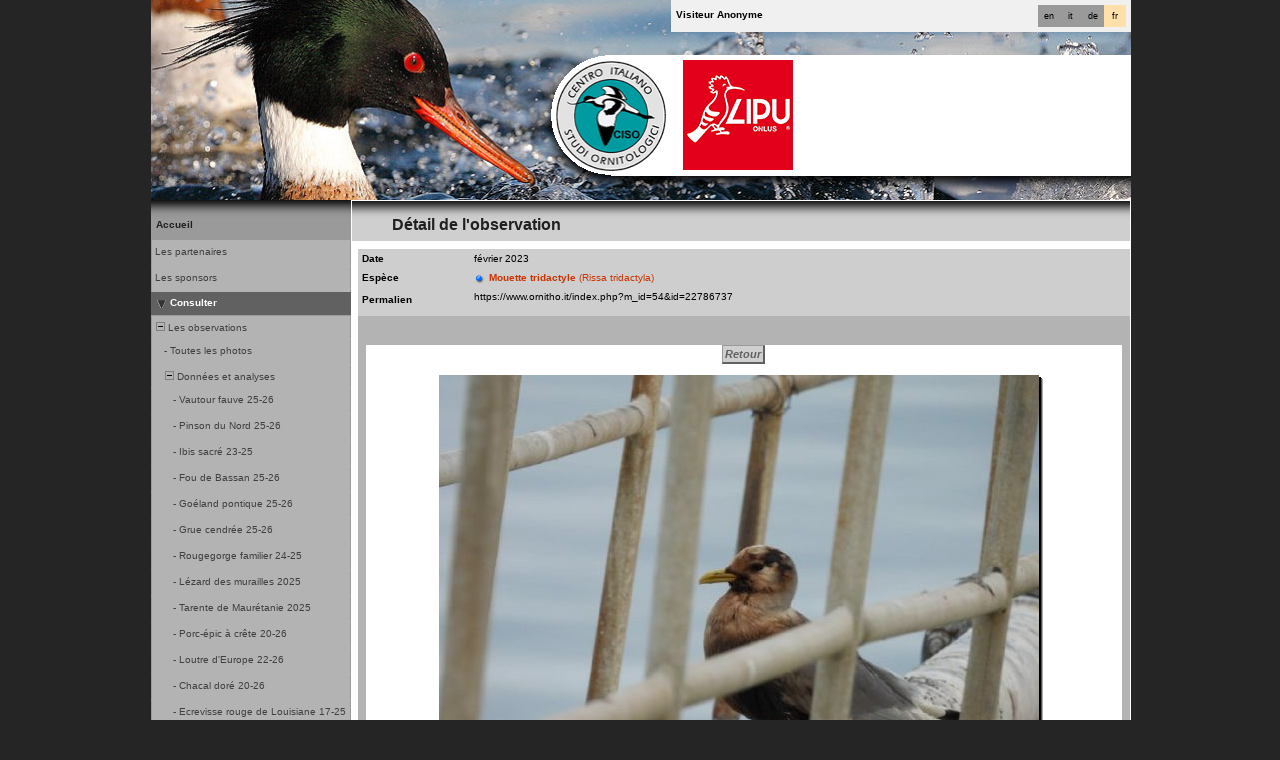

--- FILE ---
content_type: text/html; charset=UTF-8
request_url: https://www.ornitho.it/index.php?m_id=54&id=22786737&langu=fr
body_size: 12215
content:
<?xml version="1.0" encoding="UTF-8"?><!DOCTYPE html PUBLIC "-//W3C//DTD XHTML 1.0 Transitional//EN" "http://www.w3.org/TR/xhtml1/DTD/xhtml1-transitional.dtd">
<html xmlns="http://www.w3.org/1999/xhtml" xmlns:v="urn:schemas-microsoft-com:vml">
<!-- HEADER START HERE -->
<head>
            <link rel="shortcut icon" href="./favicon.ico" type="image/x-icon">
            <link rel="icon" href="./apple-touch-icon.png" type="image/png" sizes="57x57">
            <link rel="apple-touch-icon" href="./apple-touch-icon.png">
                    <style>
            :root {--title-menu-color:#d1d1d1;--title_gradien_start:#444;--title_gradien_stop:#fff;--title_box:#444;--title_box_text:#d1d1d1;--toplevel-menu-color:#444;--highlevel-menu-color:#d1d1d1;--midlevel-menu-color:#e6e6e6;--lowlevel-menu-color:#ffcc66;--backpanel-color:#d1d1d1;--frontpanel-color:#eaeaea;--shadowpanel-color:#999;--lightshadowpanel-color:#b7b7b7;--button-color:#FFB213;--toplevel-color:#444;--menu_head:#0e0e0e;--menu_head_off:#faf9f4;--alink:black;--profile-card-color:#f5f5f5}        </style>
        <link href="https://cdnfiles2.biolovision.net/www.ornitho.it/css/styles_i.css" rel="stylesheet" type="text/css">
        <link href="https://cdnfiles1.biolovision.net/common/css/btn-sprite_1cb730d5.css" rel="stylesheet" type="text/css">

        
        <meta name="google-site-verification" content="atf-HZ_FXyx9wnFXC9aCI7uBLlpWL2gf7EEsu0G6GpQ">
        <meta http-equiv="Content-Type" content="text/html; charset=UTF-8">
                <title>Détail de l'observation - www.ornitho.it</title>
            <meta property="og:title" content="Détail de l'observation - www.ornitho.it">
            <meta property="og:image" content="https://www.biolovision.net/logo_2021_small.png">
            <meta property="twitter:card" content="summary">
            <meta property="twitter:title" content="Détail de l'observation - www.ornitho.it">
            <meta property="twitter:image" content="https://www.biolovision.net/logo_2021_small.png">
            	<style type="text/css">
        @media screen and (-webkit-min-device-pixel-ratio:0), screen and (min-resolution: 0.1dpi) { html { margin-left: 1px; } }

.shadow1-n,
.shadow2-n,
.shadow3-n{
	position: relative;
	left: -1px;
	top: -1px;
}

.container 
{
	text-align: left;
	position: relative;
	left: -2px;
	top: -2px;
	background: black;
}
.shadow1-n {background: #aaaaaa;}
.shadow2-n {background: #555555;}
.shadow3-n {background: #000000;}

.shadow1-s,
.shadow2-s,
.shadow3-s{
	position: relative;
	left: -1px;
	top: -1px;
}

.container 
{
	text-align: left;
	position: relative;
	left: -2px;
	top: -2px;
	background: black;
}
.shadow1-s {background: #fceccb;}
.shadow2-s {background: #f9d896;}
.shadow3-s {background: #f6c562;}
	</style>
</head>

<body style="margin: 0; text-align: center;overflow-y: scroll;" onload="if (window.OLinit){OLinit();} if (window.AEinit){AEinit();}">
	<div id="ornithobody" style="margin-left: auto; margin-right: auto; width:980px; text-align: left;">
		<!-- start main table -->
		            <!--[if LT IE 10]>
            <div class="ie6">
            Votre navigateur n'est pas à jour. Pour bénéficier d'une navigation plus rapide et plus sûre,             <a class="ie6" href="http://ie.microsoft.com/">profitez dès aujourd'hui d'une mise à jour gratuite</a>.
            </div>
            <![endif]-->
                <script src="https://cdnfiles1.biolovision.net/common/js/jquery-3.6.0.min.js"></script>
		<div style="z-index:10; position:relative; width:980px; height:1px; top:0px; left:0px;">
					<div style="z-index:2; position: absolute; top: 0px; left: 0px;"><img alt="" border="0" src="https://cdnfiles2.biolovision.net/www.ornitho.it/images/header/harles.jpg" width="980" height="200"/></div>
			<div style="z-index:4; position: absolute; top: 55px; left: 390px"><img alt="" border="0" 
				src="https://cdnfiles2.biolovision.net/www.ornitho.it/images/header/white_moon-fs8.png" width="70" height="140"/></div>
				
			<div style="z-index:4; position: absolute; top: 55px; left: 460px"><img alt="" border="0" 
				src="https://cdnfiles2.biolovision.net/www.ornitho.it/images/header/moon_next-fs8.png" width="520" height="140"/></div>
				
			<div style="z-index:4; position: absolute; top: 61px; left: 405px"><a href="http://www.ciso-coi.it/"><img alt="CISO - Centro Italiano Studi Ornitologici" title="CISO - Centro Italiano Studi Ornitologici" border="0"
				src="https://cdnfiles2.biolovision.net/www.ornitho.it/images/header/ciso-fs8.png" width="110" height="110"/></a></div>				
				
			<div style="z-index:4; position: absolute; top: 60px; left: 532px"><a href="http://www.lipu.it/"><img alt="LIPU - Lega Italiana Protezione Uccelli" title="LIPU - Lega Italiana Protezione Uccelli" border="0"
				src="https://cdnfiles2.biolovision.net/www.ornitho.it/images/header/LogoLIPU09Red.png" width="110" height="110"/></a></div>
				
			<!-- <div style="z-index:4; position: absolute; top: 60px; left: 655px"><a href="http://www.ebnitalia.it/"><img alt="EBN Italia" title="EBN Italia" border="0"
				src="https://cdnfiles2.biolovision.net/www.ornitho.it/images/header/ebn.gif" width="137" height="110"/></a></div> -->
							<div style="z-index:80; position: absolute; top: 0px; left: 520px">
				<div style="background-color:#F0F0F0;width:450px;padding:5px;height:22px;line-height:22px;">
<div style="margin-left:3px;"><div class="langButtonSelected">fr</div><div class="langButton" 
											onmouseover="this.className='langButtonOver'" 
											onmouseout="this.className='langButton'" 
											onclick="location.href='https://www.ornitho.it/index.php?m_id=54&amp;id=22786737&amp;langu=de'">
											<a class="bvLangu" href="https://www.ornitho.it/index.php?m_id=54&amp;id=22786737&amp;langu=de">de</a>
											</div><div class="langButton" 
											onmouseover="this.className='langButtonOver'" 
											onmouseout="this.className='langButton'" 
											onclick="location.href='https://www.ornitho.it/index.php?m_id=54&amp;id=22786737&amp;langu=it'">
											<a class="bvLangu" href="https://www.ornitho.it/index.php?m_id=54&amp;id=22786737&amp;langu=it">it</a>
											</div><div class="langButton" 
											onmouseover="this.className='langButtonOver'" 
											onmouseout="this.className='langButton'" 
											onclick="location.href='https://www.ornitho.it/index.php?m_id=54&amp;id=22786737&amp;langu=en'">
											<a class="bvLangu" href="https://www.ornitho.it/index.php?m_id=54&amp;id=22786737&amp;langu=en">en</a>
											</div></div>        <div style="line-height:20px;font-weight:bold;margin-right:10px" class="bodytext">Visiteur&nbsp;Anonyme</div>
        				</div>
			</div>
		</div>

		<div id="maincontent" style="z-index:1; position:relative; width:980px; top:199px; left:0px;">
		<table border="0" width="100%" cellspacing="0" cellpadding="0" bgcolor="#FFFFFF">
			<tr>
				<td bgcolor="#F0F0F0" valign="top">
					<!-- LEFT START HERE -->

 <script>
// <![CDATA[
var arrowArray = new Array(); 
var bulletArray = new Array(); 

if (document.images) 
{ 
   arrowArray[0] = new Image(25,18);
   arrowArray[1] = new Image(25,18);
   arrowArray[0].src = 'https://cdnfiles2.biolovision.net/www.ornitho.it/images/arrow_open.gif';
   arrowArray[1].src = 'https://cdnfiles2.biolovision.net/www.ornitho.it/images/arrow_close.gif';
 
   bulletArray[0] = new Image(25,18);
   bulletArray[1] = new Image(25,18);
   bulletArray[0].src = 'https://cdnfiles2.biolovision.net/www.ornitho.it/images/bullet_plus.gif';
   bulletArray[1].src = 'https://cdnfiles2.biolovision.net/www.ornitho.it/images/bullet_minus.gif';
}

// Clears a cookie
function clearCookie(cookieName) 
{
	var now = new Date();
	var yesterday = new Date(now.getTime() - 1000 * 60 * 60 * 24);
	setCookie(cookieName, 'cookieValue', '/', yesterday);
}

// Sets value in a cookie
function setCookie(cookieName, cookieValue, path, expires, domain, secure) 
{
	document.cookie =
		encodeURI(cookieName) + '=' + encodeURI(cookieValue)
		+ (expires ? '; expires=' + expires.toGMTString() : '')
		+ (path ? '; path=' + path : '; path=' + '/')
		+ (domain ? '; domain=' + domain : '')
		+ (secure ? '; secure' : '')
        + '; SameSite=Strict';
}

// Gets a value from a cookie
function getCookie(cookieName) 
{
	var cookieValue = '';
	var posName = document.cookie.indexOf(encodeURI(cookieName) + '=');
	if (posName != -1) 
	{
		var posValue = posName + (encodeURI(cookieName) + '=').length;
		var endPos = document.cookie.indexOf(';', posValue);
		if (endPos != -1) cookieValue = decodeURI(document.cookie.substring(posValue, endPos));
		else cookieValue = decodeURI(document.cookie.substring(posValue));
	}
	return (cookieValue);
}

function notifyStatus(objid, value)
{
	var cOM = getCookie('currentOpenMenu').split('.');
	
	var newcOM = '';
	
	for (var n = 0; n < cOM.length; n++)
	{
		if (cOM[n] != '')
		{
			var c = cOM[n].split('-');
			//if (cOM[n] != objid)
			if (c[0] != objid)
				newcOM += cOM[n] + ".";
		}
	}
	
	//if (value == 1)
	newcOM += objid + "-" + value + ".";
	
	setCookie('currentOpenMenu', newcOM, '/');
}

function notifyOpen(objid)
{
	notifyStatus(objid, 1);
}

function notifyClose(objid)
{
	notifyStatus(objid, 0);
}

function toggleArrow(id,is_sub) 
{
	if (!id) 
	return;
	
	var myli;
	var is_open = 0;
	
	myli = eval("document.i"+id); 
	
	if (!myli) 
	return;
	
	if (is_sub) 
	{
		if (myli.src.indexOf("minus") >=0)
		{
			is_open = 0;
			myli.src = bulletArray[0].src;
		}
		else if (myli.src.indexOf("plus") >=0) 
		{
			is_open = 1;
			myli.src = bulletArray[1].src;
		}
	} 
	else 
	{
		if (myli.src.indexOf("close") >=0) 
		{
			is_open = 1;
			myli.src = arrowArray[0].src;
		}
		else if (myli.src.indexOf("open") >=0) 		
		{
			is_open = 0;
			myli.src = arrowArray[1].src;
		}
	}
  
	if (is_open == 1)
		notifyOpen(id);
	else
		notifyClose(id);
}

function toggleSub(id,is_sub) 
{
   toggleArrow(id,is_sub);
   var mye;

   if (document.getElementById) 
   {
      mye = document.getElementById("t"+id);
   } 
   else if (document.all) 
   {
      mye = eval("document.all.t"+id);
   }
   
   if (!mye) 
   	return;
   	
   if (mye.style.display.indexOf("none") >=0)  
   	mye.style.display = "";
   else if (mye.style.display == "")  
   	mye.style.display = "none";
}
// ]]>
</script>

<!-- LEFT START HERE -->

<table style="text-align: left; width: 200px;" cellspacing="0" cellpadding="0" border="0" width="200">
<tr>
<td class="bvMenuHead" onmouseover="this.className='bvMenuHeadOFF'" 
onmouseout="this.className='bvMenuHead'" 
onclick="location.href='https://www.ornitho.it/index.php?m_id=1'"><a class="bvMenuHead" href="https://www.ornitho.it/index.php?m_id=1">Accueil</a>
</td>
</tr>
<tr><td><div class="bvMenuSub" onmouseover="this.className='bvMenuSubOver'" 
onmouseout="this.className='bvMenuSub'" 
onclick="location.href='https://www.ornitho.it/index.php?m_id=1126&amp;c=partner'"><div style="float: left;height:14px" >&nbsp;</div><div>Les partenaires</div>
</div>
</td></tr><tr><td><div class="bvMenuSub" onmouseover="this.className='bvMenuSubOver'" 
onmouseout="this.className='bvMenuSub'" 
onclick="location.href='https://www.ornitho.it/index.php?m_id=1354&amp;c=sponsor'"><div style="float: left;height:14px" >&nbsp;</div><div>Les sponsors</div>
</div>
</td></tr><tr onclick="javascript:toggleSub('510',0);"><td class="bvMenuTitle">
<div style="float:left;"><img alt="" src="https://cdnfiles2.biolovision.net/www.ornitho.it/images/arrow_open.gif" name="i510" border="0" height="12" width="18"/></div><div style="float:left;">Consulter</div></td>
</tr>
<tr  id="t510">
<td>
<div onmouseover="this.className='bvMenuSubTitleOFF'" onmouseout="this.className='bvMenuSubTitle'" onclick="javascript:toggleSub('49',1);" class="bvMenuSubTitle">
&nbsp;<img alt="" src="https://cdnfiles2.biolovision.net/www.ornitho.it/images/bullet_minus.gif" name="i49" border="0" height="9" width="9"/>&nbsp;Les observations</div><div  id="t49"><div class="bvMenuSub" onmouseover="this.className='bvMenuSubOver'" 
onmouseout="this.className='bvMenuSub'" 
onclick="location.href='https://www.ornitho.it/index.php?m_id=7'"><div style="float: left;height:14px" >&nbsp;&nbsp;&nbsp;&nbsp;-&nbsp;</div><div>Toutes les photos</div>
</div>
<div onmouseover="this.className='bvMenuSubTitleOFF'" onmouseout="this.className='bvMenuSubTitle'" onclick="javascript:toggleSub('12',1);" class="bvMenuSubTitle">
&nbsp;&nbsp;&nbsp;&nbsp;<img alt="" src="https://cdnfiles2.biolovision.net/www.ornitho.it/images/bullet_minus.gif" name="i12" border="0" height="9" width="9"/>&nbsp;Données et analyses</div><div  id="t12"><div class="bvMenuSub" onmouseover="this.className='bvMenuSubOver'" 
onmouseout="this.className='bvMenuSub'" 
onclick="location.href='https://www.ornitho.it/index.php?m_id=30355'"><div style="float: left;height:14px" >&nbsp;&nbsp;&nbsp;&nbsp;&nbsp;&nbsp;&nbsp;-&nbsp;</div><div>Vautour fauve 25-26</div>
</div>
<div class="bvMenuSub" onmouseover="this.className='bvMenuSubOver'" 
onmouseout="this.className='bvMenuSub'" 
onclick="location.href='https://www.ornitho.it/index.php?m_id=30036'"><div style="float: left;height:14px" >&nbsp;&nbsp;&nbsp;&nbsp;&nbsp;&nbsp;&nbsp;-&nbsp;</div><div>Pinson du Nord 25-26</div>
</div>
<div class="bvMenuSub" onmouseover="this.className='bvMenuSubOver'" 
onmouseout="this.className='bvMenuSub'" 
onclick="location.href='https://www.ornitho.it/index.php?m_id=30354'"><div style="float: left;height:14px" >&nbsp;&nbsp;&nbsp;&nbsp;&nbsp;&nbsp;&nbsp;-&nbsp;</div><div>Ibis sacré 23-25</div>
</div>
<div class="bvMenuSub" onmouseover="this.className='bvMenuSubOver'" 
onmouseout="this.className='bvMenuSub'" 
onclick="location.href='https://www.ornitho.it/index.php?m_id=30316'"><div style="float: left;height:14px" >&nbsp;&nbsp;&nbsp;&nbsp;&nbsp;&nbsp;&nbsp;-&nbsp;</div><div>Fou de Bassan 25-26</div>
</div>
<div class="bvMenuSub" onmouseover="this.className='bvMenuSubOver'" 
onmouseout="this.className='bvMenuSub'" 
onclick="location.href='https://www.ornitho.it/index.php?m_id=30165'"><div style="float: left;height:14px" >&nbsp;&nbsp;&nbsp;&nbsp;&nbsp;&nbsp;&nbsp;-&nbsp;</div><div>Goéland pontique 25-26</div>
</div>
<div class="bvMenuSub" onmouseover="this.className='bvMenuSubOver'" 
onmouseout="this.className='bvMenuSub'" 
onclick="location.href='https://www.ornitho.it/index.php?m_id=30314'"><div style="float: left;height:14px" >&nbsp;&nbsp;&nbsp;&nbsp;&nbsp;&nbsp;&nbsp;-&nbsp;</div><div>Grue cendrée 25-26</div>
</div>
<div class="bvMenuSub" onmouseover="this.className='bvMenuSubOver'" 
onmouseout="this.className='bvMenuSub'" 
onclick="location.href='https://www.ornitho.it/index.php?m_id=30353'"><div style="float: left;height:14px" >&nbsp;&nbsp;&nbsp;&nbsp;&nbsp;&nbsp;&nbsp;-&nbsp;</div><div>Rougegorge familier 24-25</div>
</div>
<div class="bvMenuSub" onmouseover="this.className='bvMenuSubOver'" 
onmouseout="this.className='bvMenuSub'" 
onclick="location.href='https://www.ornitho.it/index.php?m_id=30261'"><div style="float: left;height:14px" >&nbsp;&nbsp;&nbsp;&nbsp;&nbsp;&nbsp;&nbsp;-&nbsp;</div><div>Lézard des murailles 2025</div>
</div>
<div class="bvMenuSub" onmouseover="this.className='bvMenuSubOver'" 
onmouseout="this.className='bvMenuSub'" 
onclick="location.href='https://www.ornitho.it/index.php?m_id=30195'"><div style="float: left;height:14px" >&nbsp;&nbsp;&nbsp;&nbsp;&nbsp;&nbsp;&nbsp;-&nbsp;</div><div>Tarente de Maurétanie 2025</div>
</div>
<div class="bvMenuSub" onmouseover="this.className='bvMenuSubOver'" 
onmouseout="this.className='bvMenuSub'" 
onclick="location.href='https://www.ornitho.it/index.php?m_id=30256'"><div style="float: left;height:14px" >&nbsp;&nbsp;&nbsp;&nbsp;&nbsp;&nbsp;&nbsp;-&nbsp;</div><div>Porc-épic à crête 20-26</div>
</div>
<div class="bvMenuSub" onmouseover="this.className='bvMenuSubOver'" 
onmouseout="this.className='bvMenuSub'" 
onclick="location.href='https://www.ornitho.it/index.php?m_id=30335'"><div style="float: left;height:14px" >&nbsp;&nbsp;&nbsp;&nbsp;&nbsp;&nbsp;&nbsp;-&nbsp;</div><div>Loutre d'Europe 22-26</div>
</div>
<div class="bvMenuSub" onmouseover="this.className='bvMenuSubOver'" 
onmouseout="this.className='bvMenuSub'" 
onclick="location.href='https://www.ornitho.it/index.php?m_id=30310'"><div style="float: left;height:14px" >&nbsp;&nbsp;&nbsp;&nbsp;&nbsp;&nbsp;&nbsp;-&nbsp;</div><div>Chacal doré 20-26</div>
</div>
<div class="bvMenuSub" onmouseover="this.className='bvMenuSubOver'" 
onmouseout="this.className='bvMenuSub'" 
onclick="location.href='https://www.ornitho.it/index.php?m_id=30279'"><div style="float: left;height:14px" >&nbsp;&nbsp;&nbsp;&nbsp;&nbsp;&nbsp;&nbsp;-&nbsp;</div><div>Ecrevisse rouge de Louisiane 17-25</div>
</div>
<div class="bvMenuSub" onmouseover="this.className='bvMenuSubOver'" 
onmouseout="this.className='bvMenuSub'" 
onclick="location.href='https://www.ornitho.it/index.php?m_id=30342'"><div style="float: left;height:14px" >&nbsp;&nbsp;&nbsp;&nbsp;&nbsp;&nbsp;&nbsp;-&nbsp;</div><div>Crabe bleu 23-26</div>
</div>
</div></div></td></tr><tr onclick="javascript:toggleSub('20',0);"><td class="bvMenuTitle">
<div style="float:left;"><img alt="" src="https://cdnfiles2.biolovision.net/www.ornitho.it/images/arrow_open.gif" name="i20" border="0" height="12" width="18"/></div><div style="float:left;">Information</div></td>
</tr>
<tr  id="t20">
<td>
<div class="bvMenuSub" onmouseover="this.className='bvMenuSubOver'" 
onmouseout="this.className='bvMenuSub'" 
onclick="location.href='https://www.ornitho.it/index.php?m_id=1164'"><div style="float: left;height:14px" >&nbsp;-&nbsp;</div><div>Toutes les nouvelles</div>
</div>
<div onmouseover="this.className='bvMenuSubTitleOFF'" onmouseout="this.className='bvMenuSubTitle'" onclick="javascript:toggleSub('67',1);" class="bvMenuSubTitle">
&nbsp;<img alt="" src="https://cdnfiles2.biolovision.net/www.ornitho.it/images/bullet_minus.gif" name="i67" border="0" height="9" width="9"/>&nbsp;Aide</div><div  id="t67"><div class="bvMenuSub" onmouseover="this.className='bvMenuSubOver'" 
onmouseout="this.className='bvMenuSub'" 
onclick="location.href='https://www.ornitho.it/index.php?m_id=22&amp;item=3'"><div style="float: left;height:14px" >&nbsp;&nbsp;&nbsp;&nbsp;-&nbsp;</div><div>Réglement d'ornitho.it</div>
</div>
<div class="bvMenuSub" onmouseover="this.className='bvMenuSubOver'" 
onmouseout="this.className='bvMenuSub'" 
onclick="location.href='https://www.ornitho.it/index.php?m_id=1355&amp;item=17'"><div style="float: left;height:14px" >&nbsp;&nbsp;&nbsp;&nbsp;-&nbsp;</div><div>Deontologia di Odonata.it (Libellule)</div>
</div>
<div class="bvMenuSub" onmouseover="this.className='bvMenuSubOver'" 
onmouseout="this.className='bvMenuSub'" 
onclick="location.href='https://www.ornitho.it/index.php?m_id=156'"><div style="float: left;height:14px" >&nbsp;&nbsp;&nbsp;&nbsp;-&nbsp;</div><div>Espèces à publication limitée</div>
</div>
<div class="bvMenuSub" onmouseover="this.className='bvMenuSubOver'" 
onmouseout="this.className='bvMenuSub'" 
onclick="location.href='https://www.ornitho.it/index.php?m_id=41'"><div style="float: left;height:14px" >&nbsp;&nbsp;&nbsp;&nbsp;-&nbsp;</div><div>Explication des symboles</div>
</div>
<div class="bvMenuSub" onmouseover="this.className='bvMenuSubOver'" 
onmouseout="this.className='bvMenuSub'" 
onclick="location.href='https://www.ornitho.it/index.php?m_id=36'"><div style="float: left;height:14px" >&nbsp;&nbsp;&nbsp;&nbsp;-&nbsp;</div><div>les FAQs</div>
</div>
</div><div onmouseover="this.className='bvMenuSubTitleOFF'" onmouseout="this.className='bvMenuSubTitle'" onclick="javascript:toggleSub('68',1);" class="bvMenuSubTitle">
&nbsp;<img alt="" src="https://cdnfiles2.biolovision.net/www.ornitho.it/images/bullet_plus.gif" name="i68" border="0" height="9" width="9"/>&nbsp;Statistiques d'utilisation</div><div style="display: none" id="t68"><div class="bvMenuSub" onmouseover="this.className='bvMenuSubOver'" 
onmouseout="this.className='bvMenuSub'" 
onclick="location.href='https://www.ornitho.it/index.php?m_id=23'"><div style="float: left;height:14px" >&nbsp;&nbsp;&nbsp;&nbsp;-&nbsp;</div><div>Statistiques générales</div>
</div>
<div class="bvMenuSub" onmouseover="this.className='bvMenuSubOver'" 
onmouseout="this.className='bvMenuSub'" 
onclick="location.href='https://www.ornitho.it/index.php?m_id=89'"><div style="float: left;height:14px" >&nbsp;&nbsp;&nbsp;&nbsp;-&nbsp;</div><div>Statistiques atlas</div>
</div>
</div></td></tr><tr onclick="javascript:toggleSub('520',0);"><td class="bvMenuTitle">
<div style="float:left;"><img alt="" src="https://cdnfiles2.biolovision.net/www.ornitho.it/images/arrow_open.gif" name="i520" border="0" height="12" width="18"/></div><div style="float:left;">Atlas</div></td>
</tr>
<tr  id="t520">
<td>
<div class="bvMenuSub" onmouseover="this.className='bvMenuSubOver'" 
onmouseout="this.className='bvMenuSub'" 
onclick="location.href='https://www.ornitho.it/index.php?m_id=610&amp;n=30'"><div style="float: left;height:14px" >&nbsp;-&nbsp;</div><div>Méthode de l'atlas</div>
</div>
<div class="bvMenuSub" onmouseover="this.className='bvMenuSubOver'" 
onmouseout="this.className='bvMenuSub'" 
onclick="location.href='https://www.ornitho.it/index.php?m_id=116'"><div style="float: left;height:14px" >&nbsp;-&nbsp;</div><div>Calcul des éphémérides</div>
</div>
</td></tr><tr onclick="javascript:toggleSub('20018',0);"><td class="bvMenuTitle">
<div style="float:left;"><img alt="" src="https://cdnfiles2.biolovision.net/www.ornitho.it/images/arrow_open.gif" name="i20018" border="0" height="12" width="18"/></div><div style="float:left;">test</div></td>
</tr>
<tr  id="t20018">
<td>
<div class="bvMenuSub" onmouseover="this.className='bvMenuSubOver'" 
onmouseout="this.className='bvMenuSub'" 
onclick="location.href='https://www.ornitho.it/index.php?m_id=20003'"><div style="float: left;height:14px" >&nbsp;-&nbsp;</div><div>Réglement d'ornitho.it</div>
</div>
<div class="bvMenuSub" onmouseover="this.className='bvMenuSubOver'" 
onmouseout="this.className='bvMenuSub'" 
onclick="location.href='https://www.ornitho.it/index.php?m_id=20024'"><div style="float: left;height:14px" >&nbsp;-&nbsp;</div><div>Progetti approvati in corso</div>
</div>
<div class="bvMenuSub" onmouseover="this.className='bvMenuSubOver'" 
onmouseout="this.className='bvMenuSub'" 
onclick="location.href='https://www.ornitho.it/index.php?m_id=20017'"><div style="float: left;height:14px" >&nbsp;-&nbsp;</div><div>Deontologia di Odonata.it (Libellule)</div>
</div>
<div class="bvMenuSub" onmouseover="this.className='bvMenuSubOver'" 
onmouseout="this.className='bvMenuSub'" 
onclick="location.href='https://www.ornitho.it/index.php?m_id=20027'"><div style="float: left;height:14px" >&nbsp;-&nbsp;</div><div>Instructions relatives aux demandes de données émanant de tiers</div>
</div>
</td></tr><tr><td><div class="bvMenuSub" onmouseover="this.className='bvMenuSubOver'" 
onmouseout="this.className='bvMenuSub'" 
onclick="location.href='https://www.ornitho.it/index.php?m_id=20023'"><div style="float: left;height:14px" >&nbsp;</div><div>Progetti approvati in corso</div>
</div>
</td></tr></table>

<!-- LEFT END HERE -->

				</td>				
				<td width="100%" valign="top">
				        <div id="ajaxErrorMessageDisplay"></div>
         <script>
            //<![CDATA[
            //Global function that can be called by ajax functions to display error/result box
            function errorMessageDisplay(json_result)
            {
                $('#ajaxErrorMessageDisplay').empty();
                var nbre_message_success = 0;

                let fixed = 0;

                if(Array.isArray(json_result)){
                    json_result.forEach(function(entry) {
                        var style = entry.style;
                        var message = entry.text;
                        var status = entry.status;

                        if(typeof(style) !== "undefined" && typeof(message) !== "undefined" && typeof(status) !== "undefined")
                        {

                            if(status != "error" && status != "info" && status != "warning")
                                nbre_message_success++;

                            if(style == 'fixed')
                                fixed = 1;

                            var class_name = 'errorMessage';

                            switch(status)
                            {
                                case 'error':
                                    class_name = 'errorError';
                                    break;
                                case 'info':
                                    class_name = 'errorInfo';
                                    break;
                                case 'warning':
                                    class_name = 'errorWarning';
                                    break;
                            }

                            var display_style = ((class_name == 'errorMessage' && style == 'fade') || style == 'overlay') ? "style=\"position:absolute; z-index:100; width:745px\"" : '';
                            if(style == 'fixed') {
                                display_style = "style=\"position:fixed;\"";
                                $("#ajaxErrorMessageDisplay").css("position", "fixed");
                            }
                            else {
                                $("#ajaxErrorMessageDisplay").css("position", "absolute");
                            }

                            var div_error_box = $('<div>',{'class' : class_name,'style':display_style});
                            div_error_box.html(message);

                            $('#ajaxErrorMessageDisplay').append(div_error_box);
                        }
                    });
                }

                if(nbre_message_success>0){
                                            $(".errorMessage").delay(6000).slideToggle(1000);
                                        }

                if(fixed) {
                    $(".errorMessage").delay(6000).fadeOut(1000);
                    $(".errorError").delay(6000).fadeOut(1000);
                    $(".errorInfo").delay(6000).fadeOut(1000);
                    $(".errorWarning").delay(6000).fadeOut(1000);
                }

                return nbre_message_success;
            }

            //Global function that will do some ajax on the link (we expect the link to provide utf8 json result) and it will send json to errorMessageDisplay so we can have a display of error message
            //beforeFct: function that will be called before doing any ajax call (to activate wait icon for example ...)
            //link: the url used for ajax call
            //callbackFct: function used after ajax call and after displaying ErrorMessages
            function ajaxToLink(beforeFct,used_method,link,send_data,callbackFct,sentData_contentType,sentData_processData)
            {
                beforeFct();
                $.ajax({
                    url: link,
                    method: used_method,
                    type: used_method,
                    data: send_data,
                    success: function(json_result) {
                        if(json_result===null)
                        {
                            callbackFct(0);
                        }
                        else{
                            if(typeof(json_result['data'])!='undefined')
                            {
                                var nbre_message_success = errorMessageDisplay(json_result['data']['error_messages']);
                                callbackFct(nbre_message_success,json_result['data']['result']);
                            }
                            else{
                                callbackFct(0);
                            }
                        }
                    },
                    error: function(jqXHR, textStatus, errorThrown){
                        callbackFct(0);
                    },
                    contentType: (typeof(sentData_contentType)=='undefined')?'application/x-www-form-urlencoded; charset=UTF-8':sentData_contentType,
                    processData: (typeof(sentData_processData)=='undefined')?true:sentData_processData
                });
            }

            function sendErrorToService(error) {
                var errorMessage = error.message;
                var errorLine = error.lineNumber || error.line || 'N/A';
                var errorStack = error.stack || 'N/A';

                var errorData = {
                    message: errorMessage,
                    line: errorLine,
                    stack: errorStack,
                    url: 'display/detail',
                    obid: '30'
                };

                console.log(errorData);

                $.ajax({
                    type: 'POST',
                    url: 'index.php?m_id=1351&backlink=skip&content=debug',
                    data: {data: JSON.stringify(errorData)},
                    success: function(response) {
                        console.log('error message sucessfully sent');
                    },
                    error: function(xhr, status, error) {
                        console.log('error sending error message: ' + error);
                    }
                });
            }

            // ]]>
        </script>
            <!-- HEADER STOP HERE -->
    <table id="td-main-table" style="width:780px">
                        <tr>
                            <td><div class="pageTitle">Détail de l'observation</div>
 <script>
//<![CDATA[
//#sourceURL=barbar.js;
var current_selected_panel = 'd'; //by default
function showPanelN(id,panel_short_cut)
{
    var mye, myh, i;

    current_selected_panel = panel_short_cut;

    for (i = 1; i<= 16; i++)
    {
        mye = document.getElementById("tabNP"+i);
        myh = document.getElementById("tabNH"+i);

        if (mye && myh)
        {
            if (i == id)
            {
                myh.className = "bvPanelOFF";
                mye.style.display = "";
                if(id == 5)//When displaying panel obs_verification_edit we need to update the panel content (because updating detail in other panels need to be displayed in verification list)
                {
                    updatePanelContentTabNP5();
                }
            }
            else
            {
                myh.className = "bvPanel";
                mye.style.display = "none";
            }
        }
        else
        {
                    }
    }
}

function userEnable()
{
    document.getElementById('user_comment').style.display = (document.getElementById('user_send_check').checked) ? 'block' : 'none';
    document.getElementById('user_comment_header').style.display = (document.getElementById('user_send_check').checked) ? 'block' : 'none';
    document.getElementById('user_comment_footer').style.display = (document.getElementById('user_send_check').checked) ? 'block' : 'none';
    var user_comment_predefined_comment = document.getElementById('user_comment_predefined_comment');
    if (user_comment_predefined_comment) {
        document.getElementById('user_comment_predefined_comment').style.display = (document.getElementById('user_send_check').checked) ? 'block' : 'none';
    }
    document.getElementById('user_comment').focus();
}

function load_detail_summary(id)
{
    var link ="index.php?m_id=1371&id="+id+"&ajax=y"+'&pnl='+current_selected_panel;
    $("#detail-summary-container").html('<em class="fa-solid fa-spinner fa-spin fa-1x-spin"></em>');
    $("#detail-summary-container").load(link);
}

// ]]>
</script>
            <script src="https://cdnfiles1.biolovision.net/common/js/exif-2.3.0.min.js"></script>
             <script>
                var file_is_currently_uploading = false;
                var no_marker = 'no_marker';

                function automaticFileUpload(fileInputElem){
                    var fd = new FormData();
                    var files = $(fileInputElem)[0].files;
                    var element_container = getElementContainer(fileInputElem), element_wait = getElementWait(fileInputElem), element_media_tmp = getElementMediaTmp(fileInputElem);

                    //console.log("id element_container: "+element_container.attr('id')+", element_wait: "+element_wait.attr('id')+", element_media_tmp: "+element_media_tmp.attr('id'));

                    if(files.length > 0 ) {
                        var file = files[0];
                        var original_filename = file.name;
                        if (file) {
                            if (file.type.match(/image.*/)) {
                                //First get & check EXIF data
                                var fr = new FileReader; // to read file contents
                                fr.onload = function () {
                                    // get EXIF data
                                    var exif = EXIF.readFromBinaryFile(this.result);
                                    var ok_date_not_matching = true;
                                    var bypass_verif = 1;

                                    if (typeof (exif) !== 'undefined' && exif != false) {
                                        fd.append('EXIF', JSON.stringify(exif));//Add EXIF data in POST of FormData

                                        if (exif.toString.length == 0)
                                            bypass_verif = true;

                                        if(!bypass_verif) {
                                            var choosed_date = $('#start_date_obj').val();
                                            var date_to_check = ['DateTimeDigitized', 'DateTime', 'DateTimeOriginal'];
                                            var date_index_matched = 0;
                                            var date_not_matching = 0;
                                            var picture_date_original = "";

                                            date_to_check.forEach(function (elem) {
                                                var date_day_hour = exif[elem];
                                                var date_day_hour_array = date_day_hour.split(' ');
                                                if (date_day_hour_array.length === 2) {
                                                    var date_array = date_day_hour_array[0].split(':');
                                                    if (date_array.length === 3) {
                                                        date_index_matched++;
                                                        if (date_array[2] + "." + date_array[1] + "." + date_array[0] !== choosed_date) {
                                                            var choosed_date_array = choosed_date.split('.');
                                                            if (date_array[0] > 1970 && choosed_date_array[2] > 1970) {
                                                                picture_date_original = new Date(date_array[0], date_array[1] - 1, date_array[2]);
                                                                var the_choosed_date = new Date(choosed_date_array[2], choosed_date_array[1] - 1, choosed_date_array[0]);

                                                                var tomorrow = new Date();
                                                                tomorrow.setDate(the_choosed_date.getDate() + 1);
                                                                var yesterday = new Date();
                                                                yesterday.setDate(the_choosed_date.getDate() - 1);

                                                                if (picture_date_original < yesterday || picture_date_original > tomorrow) {
                                                                    date_not_matching++;
                                                                }
                                                            }
                                                        }
                                                    }
                                                }
                                            });
                                            if (date_not_matching === date_index_matched && date_index_matched != 0 && picture_date_original !== '') {
                                                ok_date_not_matching = confirm('La date de la photo et de l\'observation ne correspondent pas. ' + picture_date_original.toLocaleString());
                                            }
                                        }
                                    }

                                    //Resize file if necessary
                                    if(ok_date_not_matching) {
                                        // Load the image
                                        var reader = new FileReader();
                                        reader.onload = function (readerEvent) {
                                            var image = new Image();
                                            image.onload = function (imageEvent) {
                                                file_is_currently_uploading = true;

                                                // Resize the image
                                                var canvas = document.createElement('canvas'),
                                                    max_size = 3072,
                                                    width = image.width,
                                                    height = image.height;
                                                if (width > height) {
                                                    if (width > max_size) {
                                                        height *= max_size / width;
                                                        width = max_size;
                                                    }
                                                } else {
                                                    if (height > max_size) {
                                                        width *= max_size / height;
                                                        height = max_size;
                                                    }
                                                }
                                                canvas.width = width;
                                                canvas.height = height;
                                                canvas.getContext('2d').drawImage(image, 0, 0, width, height);
                                                var dataUrl = canvas.toDataURL('image/jpeg');
                                                var resizedImage = dataURLToBlob(dataUrl);
                                                fd.append('FILE_NAME', resizedImage, original_filename);

                                                upload_async_media(fd,element_container,element_wait,element_media_tmp);
                                            }
                                            image.src = readerEvent.target.result;
                                        }
                                        reader.readAsDataURL(file);
                                    }
                                };
                                fr.readAsArrayBuffer(file);
                            }
                            else if (file.type.match(/audio.*/)) {
                                //sound
                                fd.append('FILE_NAME', file);
                                                                upload_async_media(fd,element_container,element_wait,element_media_tmp);
                            }
                        }
                    }
                }

                function getElementContainer(element){
                    return $(element).closest(".file_global_container").find(".preview_file_name_container");
                }

                function getElementWait(element){
                    return $(element).closest(".file_global_container").find(".preview_file_name_wait");
                }

                function getElementMediaTmp(element){
                    return $(element).closest(".file_global_container").find(".media_tmp");
                }

                function dataURLToBlob(dataURL) {
                    var BASE64_MARKER = ';base64,';
                    if (dataURL.indexOf(BASE64_MARKER) == -1) {
                        var parts = dataURL.split(',');
                        var contentType = parts[0].split(':')[1];
                        var raw = parts[1];

                        return new Blob([raw], {type: contentType});
                    }

                    var parts = dataURL.split(BASE64_MARKER);
                    var contentType = parts[0].split(':')[1];
                    var raw = window.atob(parts[1]);
                    var rawLength = raw.length;

                    var uInt8Array = new Uint8Array(rawLength);

                    for (var i = 0; i < rawLength; ++i) {
                        uInt8Array[i] = raw.charCodeAt(i);
                    }

                    return new Blob([uInt8Array], {type: contentType});
                }

                function upload_async_media(fd,element_container,element_wait,element_media_tmp){
                    $("#edit_btn_media").attr("disabled", "disabled");
                    file_is_currently_uploading = true;
                    element_container.show();
                    element_wait.show();

                    $.ajax({
                        url: 'index.php?m_id=1351&backlink=skip&content=add_async_media&media_type=obs',
                        type: 'post',
                        data: fd,
                        contentType: false,
                        processData: false
                    }).done(function(response)  {
                        $("#edit_btn_media").removeAttr("disabled");
                        if(response && typeof(response.path)!=='undefined'){
                            var add_marker = 0;
                            if(add_marker)
                            {
                                var parent_container = element_container.closest('.file_global_container').parent();
                                var setWidth = Math.floor(parent_container.width()-30);//because of 3*2 padding and 13 for delete button and 5*2 padding again
                                element_container.append('<div id="tmp_media_elem_'+response.id_tmp+'" style="float:left;padding-right:5px;padding-bottom:5px;position:relative"><img id="marker_image_'+response.id_tmp+'" style="width:'+setWidth+'px;height:auto" src="'+(response.path).replace("/xsmall", "")+'" /><div id="annotation_circle_'+response.id_tmp+'" style="position: absolute;border: 2px solid red;border-radius: 50%; width: 10px;height: 10px;transform: translate(-50%, -50%);visibility: hidden;"></div><em class="fa-solid fa-circle-xmark" onclick="delete_async_media_and_marker(this,'+response.id_tmp+')" style="height:16px;padding:3px;vertical-align:top;" border="0"></em></div>');

                                var image = document.getElementById('marker_image_'+response.id_tmp);
                                var annotationCircle = document.getElementById('annotation_circle_'+response.id_tmp);

                                element_media_tmp.val(no_marker);

                                //Hide "Choose a new file" because we want only one file with marker
                                $('#id_asyn_file_name').hide();
                                $('#id_asyn_file_name_marker_descr').show();

                               image.addEventListener('click', function(event) {
                                   var imageOffset = image.getBoundingClientRect();
                                   var clickX = event.clientX - imageOffset.left;
                                   var clickY = event.clientY - imageOffset.top;

                                   annotationCircle.style.left = clickX + 'px';
                                   annotationCircle.style.top = clickY + 'px';
                                   annotationCircle.style.visibility = 'visible'; // Show the annotation circle


                                   var photo_marker_x = Math.round((clickX / imageOffset.width) * 100);
                                   var photo_marker_y = Math.round((clickY / imageOffset.height) * 100);

                                   var add_text_to_media_txt = response.id_tmp+'('+photo_marker_x+';'+photo_marker_y+')';//If we ever wanted to have several image&markers we should do this differently
                                   element_media_tmp.val(add_text_to_media_txt);
                               });
                            }
                            else
                            {
                                var element_inside = "";

                                if(isImagePath(response.path))
                                {
                                    element_inside = '<img style="padding-top:12px;padding-right:3px;max-height:40px" src="'+response.path+'" />';
                                }
                                else
                                {
                                    element_inside = '<a class="alink" href="'+response.path+'">'+response.path+'</a>'
                                }

                                element_container.append('<div id="tmp_media_elem_'+response.id_tmp+'" style="float:left;padding:5px">'+element_inside+'<em class="fa-solid fa-circle-xmark" onclick="delete_async_media(this,'+response.id_tmp+')" style="height:16px;vertical-align:top;" border="0"></em></div>');
                                var id_media_tmp_list = element_media_tmp.val();
                                if(id_media_tmp_list===''){
                                    id_media_tmp_list = response.id_tmp;
                                }else{
                                    id_media_tmp_list += ","+response.id_tmp;
                                }
                                element_media_tmp.val(id_media_tmp_list);
                            }
                        }
                        element_wait.hide();
                        file_is_currently_uploading = false;
                    }).fail(function()  {
                        $("#edit_btn_media").removeAttr("disabled");
                        element_wait.hide();
                        file_is_currently_uploading = false;
                    });
                }

                function isImagePath(path) {
                    // Define a list of valid image extensions
                    const validExtensions = ['png', 'jpg', 'jpeg', 'gif', 'bmp', 'webp', 'tiff', 'svg'];

                    // Extract the extension from the path
                    const extension = path.split('.').pop().toLowerCase();

                    // Check if the extension is in the list of valid image extensions
                    return validExtensions.includes(extension);
                }

                function delete_async_media(element,id){
                    var element_container = getElementContainer(element), element_media_tmp = getElementMediaTmp(element);

                    var media_tmp = element_media_tmp.val();
                    if(media_tmp!==''){
                        var media_tmp_list = media_tmp.split(',');
                        var media_tmp_list_result = [];
                        media_tmp_list.forEach(function(id_media_tmp){
                            if(id_media_tmp!=id){
                                media_tmp_list_result.push(id_media_tmp);
                            }
                        });
                        if(media_tmp_list_result.length === 0)
                        {
                            element_media_tmp.val("");
                        }
                        else {
                            element_media_tmp.val(media_tmp_list_result.join(','));
                        }
                    }
                    $('#tmp_media_elem_'+id).remove();
                    if(element_container.children().length<=1)
                    {
                        //1 element is the input hidden so it will never be 0
                        element_container.hide();
                    }
                }

                function delete_async_media_and_marker(element,id)
                {
                    var element_container = getElementContainer(element), element_media_tmp = getElementMediaTmp(element);

                    var media_tmp = element_media_tmp.val();
                    if(media_tmp!==''){
                        var media_tmp_list = media_tmp.split(',');
                        var media_tmp_list_result = [];
                        media_tmp_list.forEach(function(id_media_tmp)
                        {
                            if(!id_media_tmp.split('(')[0].includes(id))
                            {
                                media_tmp_list_result.push(id_media_tmp);
                            }
                        });
                        if(media_tmp_list_result.length === 0)
                        {
                            element_media_tmp.val(no_marker);
                            element_container.hide();
                            $('#id_asyn_file_name').show();
                        }
                        else {
                            element_media_tmp.val(media_tmp_list_result.join(','));
                        }
                    }
                    $('#tmp_media_elem_'+id).remove();
                }
            </script>    <script src="https://cdnfiles1.biolovision.net/common/js/d3_6_7_0.min.js" charset="utf-8"></script>
    <script src="https://cdnfiles1.biolovision.net/common/js/d3-charts_a55da2f7.js"></script>
    <script src="https://cdnfiles1.biolovision.net/common/js/waveform-data_5.js"></script>
    <script type="module" src="https://cdnfiles1.biolovision.net/common/js/fft-viewer7.js"></script>
        <!--  Used to set the margins like before -->
    <div id="detail-container">
        <div class="container-fluid box">
            <div id="detail-summary-container" class="row no-padding">
                <div style="margin-left:0.25rem;" >
                    <div class="col-sm-7">
                                    <div class="row" style="overflow: hidden;">
                <div class="col-sm-3 text-bold">Date</div>
                <div class="col-sm-9">février 2023</div>
            </div>
                        <div class="row" style="overflow: hidden;">
                <div class="col-sm-3 text-bold">Espèce&nbsp;</div>
                <div class="col-sm-9"><div style="display:flex;align-items: center;"><span id="summary-verification-icon"></span><em class="fas fa-category-blue" title="Hivernant peu fréquent"></em>&nbsp;<span style="color:#CC3300"><b>Mouette tridactyle</b> <span class="sci_name">(Rissa tridactyla)</span></span></div></div>
            </div>
                        <div class="row" style="overflow: hidden;">
                <div class="col-sm-3 text-bold"><div style="line-height:18px;float: left;">Permalien</div></div>
                <div class="col-sm-9"><input type="text"
                                    class="box input_premalink"
                                    value="https://www.ornitho.it/index.php?m_id=54&id=22786737"
                                    onkeyup="javascript:this.value='https://www.ornitho.it/index.php?m_id=54&id=22786737';this.select();"
                                    onclick="javascript:this.select();"/>
                                    </div>
            </div>
                                </div>
                    <div class="col-sm-5">
                                            </div>

                    <div class="col-xs-12">
                                            </div>

                    <div class="col-xs-12">
                                            </div>
                </div>
                <div class="col-xs-12" id="panels_container">
                                    </div>
            </div>

                        <div class="row no-padding" style="display:flex;flex-direction:column;overflow:hidden">
                        <div class="col-xs-12" id="panels_container">
                            <div style="margin-top:0;padding-bottom:3px;">
                	<script type="text/javascript">
		function display_gallery_fullscreen(img) {
			if(!$("#gallery_fullpage").length) {
				$('body').prepend('<div id="gallery_fullpage" onclick="this.style.display=\'none\';" style="text-align:right;z-index: 20000;">');
				$("#gallery_fullpage").append('<i class="fa-solid fa-xmark fa-2xl"></i>')
			}
			else {
				$("#gallery_fullpage").html('<i class="fa-solid fa-xmark fa-2xl"></i>');
			}
			$("#gallery_fullpage").css('display', 'block');
			$("#gallery_fullpage").append('<img src="'+img+'">');
		}
	</script>
	        <div class="bvPanelPanel" id="tabNP1" style="padding:0.5rem;margin-top:0;">
            

            <div id="media_display_container">
                           <div id="container_pict_btn" style="background-color: #ffffff;padding-bottom:5px">
                                    <div class="backbutton">
                        <input name="back" type="button" class="submit"
                               value="Retour"
                               onclick="location='https://www.ornitho.it';"/>
                    </div>
                                <div style="clear:both"></div>
                <div id="w-media-450-25_1675527408300-04172550-5167" style="display:block;width:19px;height:18px;margin:20px auto"><img border="0" title="https://cdnmedia3.biolovision.net/data.biolovision.net/2023-02/25_1675527408300-04172550-5167.jpg" alt="https://cdnmedia3.biolovision.net/data.biolovision.net/2023-02/25_1675527408300-04172550-5167.jpg" src="https://cdnfiles2.biolovision.net/www.ornitho.it/images/wait.gif"/></div><div id="media-450-25_1675527408300-04172550-5167" style="display:none;margin:0 auto"><div class="shadow1-n"><div class="shadow2-n"><div class="shadow3-n"><div class="container"><img  onload="
							 document.getElementById('media-450-25_1675527408300-04172550-5167').style.display='block';
							 document.getElementById('w-media-450-25_1675527408300-04172550-5167').style.display='none';
							 document.getElementById('media-450-25_1675527408300-04172550-5167').style.height=this.height+'px';
							 document.getElementById('media-450-25_1675527408300-04172550-5167').style.width=this.width+'px';
							 "   style="display:block; margin: 0 auto;max-width:100%; max-height:450px;" border="0" title="Mouette tridactyle  - Francesco Giampaolo" alt="Mouette tridactyle  - Francesco Giampaolo" src="https://cdnmedia3.biolovision.net/data.biolovision.net/2023-02/25_1675527408300-04172550-5167.jpg" /></div></div></div></div></div><div style="text-align: center;display:flex;justify-content: center;padding:1rem"><div>Permalien:</div>
                    <input id="media-edit-permalink"
                            style="background-color:transparent;border:0;margin:0;padding:0;vertical-align: middle;background-color: unset;" type="text" value="https://www.ornitho.it/index.php?m_id=54&mid=468358"
                           onkeyup="this.value='https://www.ornitho.it/index.php?m_id=54&mid=468358';this.select();" onclick="this.select();" />
                </div>
            </div>
                        </div>

    <script type="text/javascript">
        //<![CDATA[
                    // ]]>
    </script>
              </div>
            <script type="module">
                //<![CDATA[
                

        import { FftViewer } from 'https://cdnfiles1.biolovision.net/common/js/fft-viewer7.js';

        function changeActiveMedia(mid)
        {
            //Change displayed thumbnail
            $('#mid_'+currentMid).hide();
            $('#not_mid_'+currentMid).show();
            $('#mid_'+mid).show();
            $('#not_mid_'+mid).hide();
            currentMid = mid;

            //Charge content
            load_media_content(currentMid, 'n', 1, 'large_media');
        }

            /*
            function changeActiveMedia(mid)
            {
                //Change displayed thumbnail
                $('#mid_'+currentMid).hide();
                $('#not_mid_'+currentMid).show();
                $('#mid_'+mid).show();
                $('#not_mid_'+mid).hide();
                currentMid = mid;

                //Charge content
                load_media_content(currentMid, 'n', 1, 'large_media');
            }*/

        function checkMediaForm(theForm) {
            var confirmation = true;
                        return confirmation;
        }

        
                function callbackMediaDelete(nbre_message_success)
                {
                    $('#media_delete').show();
                    $("#media_delete_wait").hide();
                    if(nbre_message_success>0)
                    {
                        add_icon_reload("22786737");
                        delete imgsArray[currentMid];
                        currentMid = Object.keys(imgsArray)[0];
                        if(typeof(currentMid) == 'undefined')
                        {
                            $("#container_pict_btn").hide();
                        }
                        media_load_contents();
                    }else{
                        console.log("callbackMediaDelete nbre_message_success : "+nbre_message_success);
                    }
                }

                function callbackMediaAdd(nbre_message_success,result)
            {
                var submit_btn = $("input[name='edit_btn']");
                submit_btn.next().hide();
                submit_btn.show();

                if(nbre_message_success>0 || false)
                {
                    add_icon_reload("22786737");
                    if(typeof(result) !== 'undefined')
                    {
                        for(var i = 0 ; i < result.length ; i++) {
                            if(typeof(result[i]['mid'])!=='undefined') {
                                //load_media(result['mid']);
                                //media_load_contents();
                                if (typeof(Object.keys(imgsArray)[i]) !== 'undefined') // if image present yet
                                {
                                    imgsArray[result[i]['mid']] = result[i];
                                    currentMid = result[i]['mid'];
                                    media_load_contents();
                                    $(".preview_file_name_container").html('');
                                    $("#media_tmp").val('');
                                }
                                else {
                                                                        link_sighting_media_details(result[i]['mid']);
                                                                    }
                            }
                        }
                    }
                }else{
                    console.log("callbackMediaAdd nbre_message_success : "+nbre_message_success);
                }
            }

                function callbackMediaHide(nbre_message_success)
                {
                    $("#media_is_hidden_toggle_wait").hide();
                    if(nbre_message_success>0)
                    {
                        // Unsed in Gallery
                        if(typeof(add_icon_reload) !== 'undefined')
                            add_icon_reload("22786737");
                        $('#media_is_not_hidden').hide();
                        $('#media_is_hidden').show();
                        $('.large_media_hidden_'+currentMid).show();//Key on large image
                        $('.media_mid_hidden_'+currentMid).show();//Key on thumbnail
                        $('.media_not_mid_hidden_'+currentMid).show();//Key on thumbnail
                        imgsArray[currentMid]['media_is_hidden'] = "1";//Update json
                    }else{
                        console.log("callbackMediaHide nbre_message_success : "+nbre_message_success);
                    }
                }

                function callbackMediaUnHide(nbre_message_success)
                {
                    $("#media_is_hidden_toggle_wait").hide();
                    if(nbre_message_success>0)
                    {
                        if(typeof(add_icon_reload) !== 'undefined')
                            add_icon_reload("22786737");
                        $('#media_is_not_hidden').show();
                        $('#media_is_hidden').hide();
                        $('.large_media_hidden_'+currentMid).hide();//Key on large image
                        $('.media_mid_hidden_'+currentMid).hide();//Key on thumbnail
                        $('.media_not_mid_hidden_'+currentMid).hide();//Key on thumbnail
                        imgsArray[currentMid]['media_is_hidden'] = "";
                    }else{
                        console.log("callbackMediaUnHide nbre_message_success : "+nbre_message_success);
                    }
                }

                // load for use in module
                window.checkMediaForm = checkMediaForm;
                window.callbackMediaDelete = callbackMediaDelete;
                window.changeActiveMedia = changeActiveMedia;
                

        // ]]>
    </script>

                </div>
                                    </div>
                            <div class="backbutton">
                    <input name="back" type="button" class="submit"
                           value="Retour"
                           onclick="location='https://www.ornitho.it';"/>
                </div>
                            </div>
        </div>
    </div>
    </td>
                        </tr>
                    </table><!-- footer start here -->
	<div style="float:left;height:15px;">&nbsp;</div>
				</td>
			</tr>
		</table>
		
        <div  class="copyrightline"><a class="alink" href="https://www.biolovision.net">Biolovision S&#224;rl</a> (Switzerland), 2003-2026</div>
        		</div>
		<!-- end main table -->

	</div>

	</body>
<!-- footer end here -->
</html>

